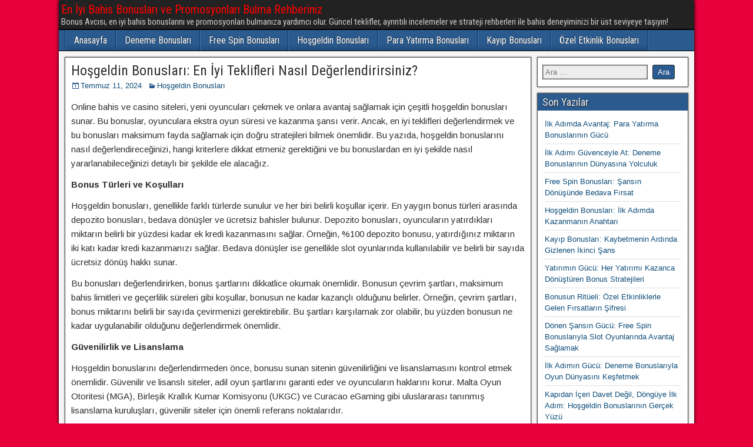

--- FILE ---
content_type: text/html
request_url: https://nergou.com/hosgeldin-bonuslari-en-iyi-teklifleri-nasil-degerlendirirsiniz/
body_size: 10074
content:
<!DOCTYPE html>
<html dir="ltr" lang="tr" prefix="og: https://ogp.me/ns#">
<head>
<meta charset="UTF-8" />
<meta name="viewport" content="initial-scale=1.0" />
<title>Hoşgeldin Bonusları: En İyi Teklifleri Nasıl Değerlendirirsiniz? - En İyi Bahis Bonusları ve Promosyonları Bulma Rehberiniz</title>
<style>img:is([sizes="auto" i], [sizes^="auto," i]) { contain-intrinsic-size: 3000px 1500px }</style>
<meta name="description" content="Online bahis ve casino siteleri, yeni oyuncuları çekmek ve onlara avantaj sağlamak için çeşitli hoşgeldin bonusları sunar. Bu bonuslar, oyunculara ekstra oyun süresi ve kazanma şansı verir. Ancak, en iyi teklifleri değerlendirmek ve bu bonusları maksimum fayda sağlamak için doğru stratejileri bilmek önemlidir. Bu yazıda, hoşgeldin bonuslarını nasıl değerlendireceğinizi, hangi kriterlere dikkat etmeniz gerektiğini ve" />
<meta name="robots" content="max-image-preview:large" />
<meta name="author" content="admin"/>
<link rel="canonical" href="https://nergou.com/hosgeldin-bonuslari-en-iyi-teklifleri-nasil-degerlendirirsiniz/" />
<meta property="og:locale" content="tr_TR" />
<meta property="og:site_name" content="En İyi Bahis Bonusları ve Promosyonları Bulma Rehberiniz - Bonus Avcısı, en iyi bahis bonuslarını ve promosyonları bulmanıza yardımcı olur. Güncel teklifler, ayrıntılı incelemeler ve strateji rehberleri ile bahis deneyiminizi bir üst seviyeye taşıyın!" />
<meta property="og:type" content="article" />
<meta property="og:title" content="Hoşgeldin Bonusları: En İyi Teklifleri Nasıl Değerlendirirsiniz? - En İyi Bahis Bonusları ve Promosyonları Bulma Rehberiniz" />
<meta property="og:description" content="Online bahis ve casino siteleri, yeni oyuncuları çekmek ve onlara avantaj sağlamak için çeşitli hoşgeldin bonusları sunar. Bu bonuslar, oyunculara ekstra oyun süresi ve kazanma şansı verir. Ancak, en iyi teklifleri değerlendirmek ve bu bonusları maksimum fayda sağlamak için doğru stratejileri bilmek önemlidir. Bu yazıda, hoşgeldin bonuslarını nasıl değerlendireceğinizi, hangi kriterlere dikkat etmeniz gerektiğini ve" />
<meta property="og:url" content="https://nergou.com/hosgeldin-bonuslari-en-iyi-teklifleri-nasil-degerlendirirsiniz/" />
<meta property="article:published_time" content="2024-07-11T15:18:11+00:00" />
<meta property="article:modified_time" content="2024-07-11T15:18:14+00:00" />
<meta name="twitter:card" content="summary_large_image" />
<meta name="twitter:title" content="Hoşgeldin Bonusları: En İyi Teklifleri Nasıl Değerlendirirsiniz? - En İyi Bahis Bonusları ve Promosyonları Bulma Rehberiniz" />
<meta name="twitter:description" content="Online bahis ve casino siteleri, yeni oyuncuları çekmek ve onlara avantaj sağlamak için çeşitli hoşgeldin bonusları sunar. Bu bonuslar, oyunculara ekstra oyun süresi ve kazanma şansı verir. Ancak, en iyi teklifleri değerlendirmek ve bu bonusları maksimum fayda sağlamak için doğru stratejileri bilmek önemlidir. Bu yazıda, hoşgeldin bonuslarını nasıl değerlendireceğinizi, hangi kriterlere dikkat etmeniz gerektiğini ve" />
<script type="application/ld+json" class="aioseo-schema">
{"@context":"https:\/\/schema.org","@graph":[{"@type":"BlogPosting","@id":"https:\/\/nergou.com\/hosgeldin-bonuslari-en-iyi-teklifleri-nasil-degerlendirirsiniz\/#blogposting","name":"Ho\u015fgeldin Bonuslar\u0131: En \u0130yi Teklifleri Nas\u0131l De\u011ferlendirirsiniz? - En \u0130yi Bahis Bonuslar\u0131 ve Promosyonlar\u0131 Bulma Rehberiniz","headline":"Ho\u015fgeldin Bonuslar\u0131: En \u0130yi Teklifleri Nas\u0131l De\u011ferlendirirsiniz?","author":{"@id":"https:\/\/nergou.com\/writer\/admin\/#author"},"publisher":{"@id":"https:\/\/nergou.com\/#organization"},"datePublished":"2024-07-11T15:18:11+00:00","dateModified":"2024-07-11T15:18:14+00:00","inLanguage":"tr-TR","mainEntityOfPage":{"@id":"https:\/\/nergou.com\/hosgeldin-bonuslari-en-iyi-teklifleri-nasil-degerlendirirsiniz\/#webpage"},"isPartOf":{"@id":"https:\/\/nergou.com\/hosgeldin-bonuslari-en-iyi-teklifleri-nasil-degerlendirirsiniz\/#webpage"},"articleSection":"Ho\u015fgeldin Bonuslar\u0131, bonus de\u011ferlendirme, Ho\u015fgeldin Bonuslar\u0131, online bonuslar"},{"@type":"BreadcrumbList","@id":"https:\/\/nergou.com\/hosgeldin-bonuslari-en-iyi-teklifleri-nasil-degerlendirirsiniz\/#breadcrumblist","itemListElement":[{"@type":"ListItem","@id":"https:\/\/nergou.com#listItem","position":1,"name":"Ana Sayfa","item":"https:\/\/nergou.com","nextItem":{"@type":"ListItem","@id":"https:\/\/nergou.com\/category\/hosgeldin-bonuslari\/#listItem","name":"Ho\u015fgeldin Bonuslar\u0131"}},{"@type":"ListItem","@id":"https:\/\/nergou.com\/category\/hosgeldin-bonuslari\/#listItem","position":2,"name":"Ho\u015fgeldin Bonuslar\u0131","item":"https:\/\/nergou.com\/category\/hosgeldin-bonuslari\/","nextItem":{"@type":"ListItem","@id":"https:\/\/nergou.com\/hosgeldin-bonuslari-en-iyi-teklifleri-nasil-degerlendirirsiniz\/#listItem","name":"Ho\u015fgeldin Bonuslar\u0131: En \u0130yi Teklifleri Nas\u0131l De\u011ferlendirirsiniz?"},"previousItem":{"@type":"ListItem","@id":"https:\/\/nergou.com#listItem","name":"Ana Sayfa"}},{"@type":"ListItem","@id":"https:\/\/nergou.com\/hosgeldin-bonuslari-en-iyi-teklifleri-nasil-degerlendirirsiniz\/#listItem","position":3,"name":"Ho\u015fgeldin Bonuslar\u0131: En \u0130yi Teklifleri Nas\u0131l De\u011ferlendirirsiniz?","previousItem":{"@type":"ListItem","@id":"https:\/\/nergou.com\/category\/hosgeldin-bonuslari\/#listItem","name":"Ho\u015fgeldin Bonuslar\u0131"}}]},{"@type":"Organization","@id":"https:\/\/nergou.com\/#organization","name":"En \u0130yi Bahis Bonuslar\u0131 ve Promosyonlar\u0131 Bulma Rehberiniz","description":"Bonus Avc\u0131s\u0131, en iyi bahis bonuslar\u0131n\u0131 ve promosyonlar\u0131 bulman\u0131za yard\u0131mc\u0131 olur. G\u00fcncel teklifler, ayr\u0131nt\u0131l\u0131 incelemeler ve strateji rehberleri ile bahis deneyiminizi bir \u00fcst seviyeye ta\u015f\u0131y\u0131n!","url":"https:\/\/nergou.com\/"},{"@type":"Person","@id":"https:\/\/nergou.com\/writer\/admin\/#author","url":"https:\/\/nergou.com\/writer\/admin\/","name":"admin","image":{"@type":"ImageObject","@id":"https:\/\/nergou.com\/hosgeldin-bonuslari-en-iyi-teklifleri-nasil-degerlendirirsiniz\/#authorImage","url":"https:\/\/secure.gravatar.com\/avatar\/44a14311586171c23250fa6b9784ef47236375838f9127a630b8d7439805d796?s=96&d=mm&r=g","width":96,"height":96,"caption":"admin"}},{"@type":"WebPage","@id":"https:\/\/nergou.com\/hosgeldin-bonuslari-en-iyi-teklifleri-nasil-degerlendirirsiniz\/#webpage","url":"https:\/\/nergou.com\/hosgeldin-bonuslari-en-iyi-teklifleri-nasil-degerlendirirsiniz\/","name":"Ho\u015fgeldin Bonuslar\u0131: En \u0130yi Teklifleri Nas\u0131l De\u011ferlendirirsiniz? - En \u0130yi Bahis Bonuslar\u0131 ve Promosyonlar\u0131 Bulma Rehberiniz","description":"Online bahis ve casino siteleri, yeni oyuncular\u0131 \u00e7ekmek ve onlara avantaj sa\u011flamak i\u00e7in \u00e7e\u015fitli ho\u015fgeldin bonuslar\u0131 sunar. Bu bonuslar, oyunculara ekstra oyun s\u00fcresi ve kazanma \u015fans\u0131 verir. Ancak, en iyi teklifleri de\u011ferlendirmek ve bu bonuslar\u0131 maksimum fayda sa\u011flamak i\u00e7in do\u011fru stratejileri bilmek \u00f6nemlidir. Bu yaz\u0131da, ho\u015fgeldin bonuslar\u0131n\u0131 nas\u0131l de\u011ferlendirece\u011finizi, hangi kriterlere dikkat etmeniz gerekti\u011fini ve","inLanguage":"tr-TR","isPartOf":{"@id":"https:\/\/nergou.com\/#website"},"breadcrumb":{"@id":"https:\/\/nergou.com\/hosgeldin-bonuslari-en-iyi-teklifleri-nasil-degerlendirirsiniz\/#breadcrumblist"},"author":{"@id":"https:\/\/nergou.com\/writer\/admin\/#author"},"creator":{"@id":"https:\/\/nergou.com\/writer\/admin\/#author"},"datePublished":"2024-07-11T15:18:11+00:00","dateModified":"2024-07-11T15:18:14+00:00"},{"@type":"WebSite","@id":"https:\/\/nergou.com\/#website","url":"https:\/\/nergou.com\/","name":"En \u0130yi Bahis Bonuslar\u0131 ve Promosyonlar\u0131 Bulma Rehberiniz","description":"Bonus Avc\u0131s\u0131, en iyi bahis bonuslar\u0131n\u0131 ve promosyonlar\u0131 bulman\u0131za yard\u0131mc\u0131 olur. G\u00fcncel teklifler, ayr\u0131nt\u0131l\u0131 incelemeler ve strateji rehberleri ile bahis deneyiminizi bir \u00fcst seviyeye ta\u015f\u0131y\u0131n!","inLanguage":"tr-TR","publisher":{"@id":"https:\/\/nergou.com\/#organization"}}]}
</script>
<link rel="profile" href="https://gmpg.org/xfn/11" />
<link rel="pingback" href="https://nergou.com/xmlrpc.php" />
<link rel='dns-prefetch' href='//fonts.googleapis.com' />
<link rel="alternate" type="application/rss+xml" title="En İyi Bahis Bonusları ve Promosyonları Bulma Rehberiniz &raquo; akışı" href="https://nergou.com/feed/" />
<style id='classic-theme-styles-inline-css' type='text/css'>
/*! This file is auto-generated */
.wp-block-button__link{color:#fff;background-color:#32373c;border-radius:9999px;box-shadow:none;text-decoration:none;padding:calc(.667em + 2px) calc(1.333em + 2px);font-size:1.125em}.wp-block-file__button{background:#32373c;color:#fff;text-decoration:none}
</style>
<style id='global-styles-inline-css' type='text/css'>
:root{--wp--preset--aspect-ratio--square: 1;--wp--preset--aspect-ratio--4-3: 4/3;--wp--preset--aspect-ratio--3-4: 3/4;--wp--preset--aspect-ratio--3-2: 3/2;--wp--preset--aspect-ratio--2-3: 2/3;--wp--preset--aspect-ratio--16-9: 16/9;--wp--preset--aspect-ratio--9-16: 9/16;--wp--preset--color--black: #000000;--wp--preset--color--cyan-bluish-gray: #abb8c3;--wp--preset--color--white: #ffffff;--wp--preset--color--pale-pink: #f78da7;--wp--preset--color--vivid-red: #cf2e2e;--wp--preset--color--luminous-vivid-orange: #ff6900;--wp--preset--color--luminous-vivid-amber: #fcb900;--wp--preset--color--light-green-cyan: #7bdcb5;--wp--preset--color--vivid-green-cyan: #00d084;--wp--preset--color--pale-cyan-blue: #8ed1fc;--wp--preset--color--vivid-cyan-blue: #0693e3;--wp--preset--color--vivid-purple: #9b51e0;--wp--preset--gradient--vivid-cyan-blue-to-vivid-purple: linear-gradient(135deg,rgba(6,147,227,1) 0%,rgb(155,81,224) 100%);--wp--preset--gradient--light-green-cyan-to-vivid-green-cyan: linear-gradient(135deg,rgb(122,220,180) 0%,rgb(0,208,130) 100%);--wp--preset--gradient--luminous-vivid-amber-to-luminous-vivid-orange: linear-gradient(135deg,rgba(252,185,0,1) 0%,rgba(255,105,0,1) 100%);--wp--preset--gradient--luminous-vivid-orange-to-vivid-red: linear-gradient(135deg,rgba(255,105,0,1) 0%,rgb(207,46,46) 100%);--wp--preset--gradient--very-light-gray-to-cyan-bluish-gray: linear-gradient(135deg,rgb(238,238,238) 0%,rgb(169,184,195) 100%);--wp--preset--gradient--cool-to-warm-spectrum: linear-gradient(135deg,rgb(74,234,220) 0%,rgb(151,120,209) 20%,rgb(207,42,186) 40%,rgb(238,44,130) 60%,rgb(251,105,98) 80%,rgb(254,248,76) 100%);--wp--preset--gradient--blush-light-purple: linear-gradient(135deg,rgb(255,206,236) 0%,rgb(152,150,240) 100%);--wp--preset--gradient--blush-bordeaux: linear-gradient(135deg,rgb(254,205,165) 0%,rgb(254,45,45) 50%,rgb(107,0,62) 100%);--wp--preset--gradient--luminous-dusk: linear-gradient(135deg,rgb(255,203,112) 0%,rgb(199,81,192) 50%,rgb(65,88,208) 100%);--wp--preset--gradient--pale-ocean: linear-gradient(135deg,rgb(255,245,203) 0%,rgb(182,227,212) 50%,rgb(51,167,181) 100%);--wp--preset--gradient--electric-grass: linear-gradient(135deg,rgb(202,248,128) 0%,rgb(113,206,126) 100%);--wp--preset--gradient--midnight: linear-gradient(135deg,rgb(2,3,129) 0%,rgb(40,116,252) 100%);--wp--preset--font-size--small: 13px;--wp--preset--font-size--medium: 20px;--wp--preset--font-size--large: 36px;--wp--preset--font-size--x-large: 42px;--wp--preset--spacing--20: 0.44rem;--wp--preset--spacing--30: 0.67rem;--wp--preset--spacing--40: 1rem;--wp--preset--spacing--50: 1.5rem;--wp--preset--spacing--60: 2.25rem;--wp--preset--spacing--70: 3.38rem;--wp--preset--spacing--80: 5.06rem;--wp--preset--shadow--natural: 6px 6px 9px rgba(0, 0, 0, 0.2);--wp--preset--shadow--deep: 12px 12px 50px rgba(0, 0, 0, 0.4);--wp--preset--shadow--sharp: 6px 6px 0px rgba(0, 0, 0, 0.2);--wp--preset--shadow--outlined: 6px 6px 0px -3px rgba(255, 255, 255, 1), 6px 6px rgba(0, 0, 0, 1);--wp--preset--shadow--crisp: 6px 6px 0px rgba(0, 0, 0, 1);}:where(.is-layout-flex){gap: 0.5em;}:where(.is-layout-grid){gap: 0.5em;}body .is-layout-flex{display: flex;}.is-layout-flex{flex-wrap: wrap;align-items: center;}.is-layout-flex > :is(*, div){margin: 0;}body .is-layout-grid{display: grid;}.is-layout-grid > :is(*, div){margin: 0;}:where(.wp-block-columns.is-layout-flex){gap: 2em;}:where(.wp-block-columns.is-layout-grid){gap: 2em;}:where(.wp-block-post-template.is-layout-flex){gap: 1.25em;}:where(.wp-block-post-template.is-layout-grid){gap: 1.25em;}.has-black-color{color: var(--wp--preset--color--black) !important;}.has-cyan-bluish-gray-color{color: var(--wp--preset--color--cyan-bluish-gray) !important;}.has-white-color{color: var(--wp--preset--color--white) !important;}.has-pale-pink-color{color: var(--wp--preset--color--pale-pink) !important;}.has-vivid-red-color{color: var(--wp--preset--color--vivid-red) !important;}.has-luminous-vivid-orange-color{color: var(--wp--preset--color--luminous-vivid-orange) !important;}.has-luminous-vivid-amber-color{color: var(--wp--preset--color--luminous-vivid-amber) !important;}.has-light-green-cyan-color{color: var(--wp--preset--color--light-green-cyan) !important;}.has-vivid-green-cyan-color{color: var(--wp--preset--color--vivid-green-cyan) !important;}.has-pale-cyan-blue-color{color: var(--wp--preset--color--pale-cyan-blue) !important;}.has-vivid-cyan-blue-color{color: var(--wp--preset--color--vivid-cyan-blue) !important;}.has-vivid-purple-color{color: var(--wp--preset--color--vivid-purple) !important;}.has-black-background-color{background-color: var(--wp--preset--color--black) !important;}.has-cyan-bluish-gray-background-color{background-color: var(--wp--preset--color--cyan-bluish-gray) !important;}.has-white-background-color{background-color: var(--wp--preset--color--white) !important;}.has-pale-pink-background-color{background-color: var(--wp--preset--color--pale-pink) !important;}.has-vivid-red-background-color{background-color: var(--wp--preset--color--vivid-red) !important;}.has-luminous-vivid-orange-background-color{background-color: var(--wp--preset--color--luminous-vivid-orange) !important;}.has-luminous-vivid-amber-background-color{background-color: var(--wp--preset--color--luminous-vivid-amber) !important;}.has-light-green-cyan-background-color{background-color: var(--wp--preset--color--light-green-cyan) !important;}.has-vivid-green-cyan-background-color{background-color: var(--wp--preset--color--vivid-green-cyan) !important;}.has-pale-cyan-blue-background-color{background-color: var(--wp--preset--color--pale-cyan-blue) !important;}.has-vivid-cyan-blue-background-color{background-color: var(--wp--preset--color--vivid-cyan-blue) !important;}.has-vivid-purple-background-color{background-color: var(--wp--preset--color--vivid-purple) !important;}.has-black-border-color{border-color: var(--wp--preset--color--black) !important;}.has-cyan-bluish-gray-border-color{border-color: var(--wp--preset--color--cyan-bluish-gray) !important;}.has-white-border-color{border-color: var(--wp--preset--color--white) !important;}.has-pale-pink-border-color{border-color: var(--wp--preset--color--pale-pink) !important;}.has-vivid-red-border-color{border-color: var(--wp--preset--color--vivid-red) !important;}.has-luminous-vivid-orange-border-color{border-color: var(--wp--preset--color--luminous-vivid-orange) !important;}.has-luminous-vivid-amber-border-color{border-color: var(--wp--preset--color--luminous-vivid-amber) !important;}.has-light-green-cyan-border-color{border-color: var(--wp--preset--color--light-green-cyan) !important;}.has-vivid-green-cyan-border-color{border-color: var(--wp--preset--color--vivid-green-cyan) !important;}.has-pale-cyan-blue-border-color{border-color: var(--wp--preset--color--pale-cyan-blue) !important;}.has-vivid-cyan-blue-border-color{border-color: var(--wp--preset--color--vivid-cyan-blue) !important;}.has-vivid-purple-border-color{border-color: var(--wp--preset--color--vivid-purple) !important;}.has-vivid-cyan-blue-to-vivid-purple-gradient-background{background: var(--wp--preset--gradient--vivid-cyan-blue-to-vivid-purple) !important;}.has-light-green-cyan-to-vivid-green-cyan-gradient-background{background: var(--wp--preset--gradient--light-green-cyan-to-vivid-green-cyan) !important;}.has-luminous-vivid-amber-to-luminous-vivid-orange-gradient-background{background: var(--wp--preset--gradient--luminous-vivid-amber-to-luminous-vivid-orange) !important;}.has-luminous-vivid-orange-to-vivid-red-gradient-background{background: var(--wp--preset--gradient--luminous-vivid-orange-to-vivid-red) !important;}.has-very-light-gray-to-cyan-bluish-gray-gradient-background{background: var(--wp--preset--gradient--very-light-gray-to-cyan-bluish-gray) !important;}.has-cool-to-warm-spectrum-gradient-background{background: var(--wp--preset--gradient--cool-to-warm-spectrum) !important;}.has-blush-light-purple-gradient-background{background: var(--wp--preset--gradient--blush-light-purple) !important;}.has-blush-bordeaux-gradient-background{background: var(--wp--preset--gradient--blush-bordeaux) !important;}.has-luminous-dusk-gradient-background{background: var(--wp--preset--gradient--luminous-dusk) !important;}.has-pale-ocean-gradient-background{background: var(--wp--preset--gradient--pale-ocean) !important;}.has-electric-grass-gradient-background{background: var(--wp--preset--gradient--electric-grass) !important;}.has-midnight-gradient-background{background: var(--wp--preset--gradient--midnight) !important;}.has-small-font-size{font-size: var(--wp--preset--font-size--small) !important;}.has-medium-font-size{font-size: var(--wp--preset--font-size--medium) !important;}.has-large-font-size{font-size: var(--wp--preset--font-size--large) !important;}.has-x-large-font-size{font-size: var(--wp--preset--font-size--x-large) !important;}
:where(.wp-block-post-template.is-layout-flex){gap: 1.25em;}:where(.wp-block-post-template.is-layout-grid){gap: 1.25em;}
:where(.wp-block-columns.is-layout-flex){gap: 2em;}:where(.wp-block-columns.is-layout-grid){gap: 2em;}
:root :where(.wp-block-pullquote){font-size: 1.5em;line-height: 1.6;}
</style>



<link rel="stylesheet" type="text/css" href="//nergou.com/core/cache/wpfc-minified/786n9xqz/hqpxv.css" media="all"/>
<script src='//nergou.com/core/cache/wpfc-minified/2b4p8bk5/4dswb.js' type="text/javascript"></script>

<link rel='shortlink' href='https://nergou.com/?p=1292' />
<link rel="alternate" title="oEmbed (JSON)" type="application/json+oembed" href="https://nergou.com/wp-json/oembed/1.0/embed?url=https%3A%2F%2Fnergou.com%2Fhosgeldin-bonuslari-en-iyi-teklifleri-nasil-degerlendirirsiniz%2F" />
<link rel="alternate" title="oEmbed (XML)" type="text/xml+oembed" href="https://nergou.com/wp-json/oembed/1.0/embed?url=https%3A%2F%2Fnergou.com%2Fhosgeldin-bonuslari-en-iyi-teklifleri-nasil-degerlendirirsiniz%2F&#038;format=xml" />
<link rel='amphtml' href='https://nergou.com/hosgeldin-bonuslari-en-iyi-teklifleri-nasil-degerlendirirsiniz/amp/' />
<meta property="Frontier Theme" content="1.3.3" />
<style type="text/css" media="screen">
#container 	{width: 1080px;}
#header 	{min-height: 0px;}
#content 	{width: 75%;}
#sidebar-left 	{width: 25%;}
#sidebar-right 	{width: 25%;}
</style>
<style type="text/css" media="screen">
.page-template-page-cs-php #content, .page-template-page-sc-php #content {width: 75%;}
.page-template-page-cs-php #sidebar-left, .page-template-page-sc-php #sidebar-left,
.page-template-page-cs-php #sidebar-right, .page-template-page-sc-php #sidebar-right {width: 25%;}
.page-template-page-scs-php #content {width: 50%;}
.page-template-page-scs-php #sidebar-left {width: 25%;}
.page-template-page-scs-php #sidebar-right {width: 25%;}
</style>
<style type="text/css" id="custom-background-css">
body.custom-background { background-color: #e8003d; }
</style>
<link rel="icon" href="https://nergou.com/storage/2023/11/cropped-primary-x-32x32.png" sizes="32x32" />
<link rel="icon" href="https://nergou.com/storage/2023/11/cropped-primary-x-192x192.png" sizes="192x192" />
<link rel="apple-touch-icon" href="https://nergou.com/storage/2023/11/cropped-primary-x-180x180.png" />
<meta name="msapplication-TileImage" content="https://nergou.com/storage/2023/11/cropped-primary-x-270x270.png" />
<style type="text/css" id="wp-custom-css">
#site-title {
font-size: 20px;
color: red;
}		</style>
</head>
<body class="wp-singular post-template-default single single-post postid-1292 single-format-standard custom-background wp-theme-frontier">
<div id="container" class="cf" itemscope itemtype="http://schema.org/WebPage">
<div id="top-bar" class="cf">
<div id="top-bar-info">
<h2 id="site-title">En İyi Bahis Bonusları ve Promosyonları Bulma Rehberiniz</h2>				
<span id="site-description">Bonus Avcısı, en iyi bahis bonuslarını ve promosyonları bulmanıza yardımcı olur. Güncel teklifler, ayrıntılı incelemeler ve strateji rehberleri ile bahis deneyiminizi bir üst seviyeye taşıyın!</span>
</div>
</div>
<div id="header" class="cf" itemscope itemtype="http://schema.org/WPHeader" role="banner">
</div>
<nav id="nav-main" class="cf drop" itemscope itemtype="http://schema.org/SiteNavigationElement" role="navigation" aria-label="Main Menu">
<button class="drop-toggle"><span class="genericon genericon-menu"></span></button>
<ul id="menu-main" class="nav-main"><li id="menu-item-99" class="menu-item menu-item-type-custom menu-item-object-custom menu-item-home menu-item-99"><a href="https://nergou.com">Anasayfa</a></li>
<li id="menu-item-93" class="menu-item menu-item-type-taxonomy menu-item-object-category menu-item-93"><a href="https://nergou.com/category/deneme-bonuslari/">Deneme Bonusları</a></li>
<li id="menu-item-94" class="menu-item menu-item-type-taxonomy menu-item-object-category menu-item-94"><a href="https://nergou.com/category/free-spin-bonuslari/">Free Spin Bonusları</a></li>
<li id="menu-item-95" class="menu-item menu-item-type-taxonomy menu-item-object-category current-post-ancestor current-menu-parent current-post-parent menu-item-95"><a href="https://nergou.com/category/hosgeldin-bonuslari/">Hoşgeldin Bonusları</a></li>
<li id="menu-item-98" class="menu-item menu-item-type-taxonomy menu-item-object-category menu-item-98"><a href="https://nergou.com/category/para-yatirma-bonuslari/">Para Yatırma Bonusları</a></li>
<li id="menu-item-96" class="menu-item menu-item-type-taxonomy menu-item-object-category menu-item-96"><a href="https://nergou.com/category/kayip-bonuslari/">Kayıp Bonusları</a></li>
<li id="menu-item-97" class="menu-item menu-item-type-taxonomy menu-item-object-category menu-item-97"><a href="https://nergou.com/category/ozel-etkinlik-bonuslari/">Özel Etkinlik Bonusları</a></li>
</ul>
</nav>
<div id="main" class="col-cs cf">
<div id="content" class="cf" itemscope itemtype="http://schema.org/Blog" role="main">
<article id="post-1292" class="single-view post-1292 post type-post status-publish format-standard hentry category-hosgeldin-bonuslari tag-bonus-degerlendirme tag-hosgeldin-bonuslari tag-online-bonuslar" itemprop="blogPost" itemscope itemtype="http://schema.org/BlogPosting">
<header class="entry-header cf">
<h1 class="entry-title" itemprop="headline" ><a href="https://nergou.com/hosgeldin-bonuslari-en-iyi-teklifleri-nasil-degerlendirirsiniz/">Hoşgeldin Bonusları: En İyi Teklifleri Nasıl Değerlendirirsiniz?</a></h1>
</header>
<div class="entry-byline cf">
<div class="entry-date" itemprop="datePublished" >
<i class="genericon genericon-day"></i><a class="updated" href="https://nergou.com/hosgeldin-bonuslari-en-iyi-teklifleri-nasil-degerlendirirsiniz/">Temmuz 11, 2024</a>
</div>
<div class="entry-categories">
<i class="genericon genericon-category"></i><a href="https://nergou.com/category/hosgeldin-bonuslari/" rel="category tag">Hoşgeldin Bonusları</a>		</div>
</div>
<div class="entry-content cf" itemprop="text" >
<p>Online bahis ve casino siteleri, yeni oyuncuları çekmek ve onlara avantaj sağlamak için çeşitli hoşgeldin bonusları sunar. Bu bonuslar, oyunculara ekstra oyun süresi ve kazanma şansı verir. Ancak, en iyi teklifleri değerlendirmek ve bu bonusları maksimum fayda sağlamak için doğru stratejileri bilmek önemlidir. Bu yazıda, hoşgeldin bonuslarını nasıl değerlendireceğinizi, hangi kriterlere dikkat etmeniz gerektiğini ve bu bonuslardan en iyi şekilde nasıl yararlanabileceğinizi detaylı bir şekilde ele alacağız.</p>
<p><strong>Bonus Türleri ve Koşulları</strong></p>
<p>Hoşgeldin bonusları, genellikle farklı türlerde sunulur ve her biri belirli koşullar içerir. En yaygın bonus türleri arasında depozito bonusları, bedava dönüşler ve ücretsiz bahisler bulunur. Depozito bonusları, oyuncuların yatırdıkları miktarın belirli bir yüzdesi kadar ek kredi kazanmasını sağlar. Örneğin, %100 depozito bonusu, yatırdığınız miktarın iki katı kadar kredi kazanmanızı sağlar. Bedava dönüşler ise genellikle slot oyunlarında kullanılabilir ve belirli bir sayıda ücretsiz dönüş hakkı sunar.</p>
<p>Bu bonusları değerlendirirken, bonus şartlarını dikkatlice okumak önemlidir. Bonusun çevrim şartları, maksimum bahis limitleri ve geçerlilik süreleri gibi koşullar, bonusun ne kadar kazançlı olduğunu belirler. Örneğin, çevrim şartları, bonus miktarını belirli bir sayıda çevirmenizi gerektirebilir. Bu şartları karşılamak zor olabilir, bu yüzden bonusun ne kadar uygulanabilir olduğunu değerlendirmek önemlidir.</p>
<p><strong>Güvenilirlik ve Lisanslama</strong></p>
<p>Hoşgeldin bonuslarını değerlendirmeden önce, bonusu sunan sitenin güvenilirliğini ve lisanslamasını kontrol etmek önemlidir. Güvenilir ve lisanslı siteler, adil oyun şartlarını garanti eder ve oyuncuların haklarını korur. Malta Oyun Otoritesi (MGA), Birleşik Krallık Kumar Komisyonu (UKGC) ve Curacao eGaming gibi uluslararası tanınmış lisanslama kuruluşları, güvenilir siteler için önemli referans noktalarıdır.</p>
<p>Lisanslı bir site seçmek, hem bonusların adil şartlarla sunulmasını hem de kazançlarınızın güvenli bir şekilde çekilmesini sağlar. Ayrıca, kullanıcı yorumları ve bağımsız inceleme siteleri de güvenilir siteleri belirlemede önemli bir kaynak olabilir. Bu şekilde, güvenilir bir platformda oynayarak hoşgeldin bonuslarından maksimum fayda sağlayabilirsiniz.</p>
<p><strong>Bonus Avantajlarını Maksimuma Çıkarmak</strong></p>
<p>Hoşgeldin bonuslarını en iyi şekilde değerlendirmek için bazı stratejiler ve ipuçları vardır. Öncelikle, bonusun çevrim şartlarını ve koşullarını iyi anlamak önemlidir. Çevrim şartlarını karşılayabilmek için düşük riskli bahisler yapmak veya düşük volatiliteli slot oyunlarını tercih etmek, bonusunuzu daha etkin kullanmanıza yardımcı olabilir. Ayrıca, bonusun geçerlilik süresine dikkat etmek ve bu süre içinde bonusu kullanmak, kazanma şansınızı artırır.</p>
<p>Bir diğer önemli strateji, bonusunuzu farklı oyun türlerinde kullanmaktır. Farklı oyun türleri, farklı çevrim katkı oranlarına sahip olabilir. Örneğin, slot oyunları genellikle çevrim şartlarına %100 katkı sağlarken, masa oyunları daha düşük bir katkı oranına sahip olabilir. Bu nedenle, bonusunuzu en yüksek katkı oranına sahip oyunlarda kullanmak, çevrim şartlarını daha hızlı karşılamanıza yardımcı olur.</p>
<p><strong>Müşteri Hizmetleri ve Destek</strong></p>
<p>İyi bir hoşgeldin bonusu sunan sitenin, etkili ve erişilebilir müşteri hizmetleri sunması da önemlidir. Canlı destek, e-posta ve telefon gibi çeşitli iletişim kanalları, oyuncuların bonuslarla ilgili sorularını ve sorunlarını hızlı ve etkili bir şekilde çözmelerini sağlar. Müşteri hizmetlerinin 7/24 ulaşılabilir olması, bonuslarla ilgili herhangi bir sorun yaşadığınızda anında yardım almanızı sağlar.</p>
<p>Müşteri hizmetlerinin kalitesini değerlendirmek için, oyuncu yorumlarını ve incelemeleri okumak faydalıdır. Hızlı ve etkili müşteri desteği, oyuncuların siteye olan güvenini artırır ve genel oyun deneyimini olumlu yönde etkiler. Ayrıca, sıkça sorulan sorular (SSS) bölümü ve detaylı yardım kılavuzları, oyuncuların bonuslarla ilgili sorularını kendi başlarına çözmelerine yardımcı olabilir.</p>
<p><strong>Ödeme Yöntemleri ve Bonus Kullanımı</strong></p>
<p>Hoşgeldin bonuslarını kullanırken, ödeme yöntemleri de önemli bir rol oynar. Güvenilir siteler, çeşitli ve güvenli ödeme yöntemleri sunar. Kredi kartları, banka transferleri, e-cüzdanlar ve kripto paralar gibi çeşitli seçenekler, oyuncuların rahatça para yatırma ve çekme işlemlerini gerçekleştirmelerini sağlar. Bazı bonuslar, belirli ödeme yöntemleriyle yapılan yatırımlar için geçerli olabilir, bu nedenle ödeme yöntemlerinizi dikkatli seçmek önemlidir.</p>
<p>Para çekme süreleri de oyuncular için önemli bir faktördür. Hızlı ve sorunsuz para çekme işlemleri, oyuncuların kazançlarını hemen kullanmalarına olanak tanır. En iyi siteler, para çekme işlemlerini hızlı ve güvenli bir şekilde gerçekleştirir, böylece oyuncuların memnuniyetini sağlar. Ayrıca, düşük işlem ücretleri ve yüksek çekim limitleri, oyuncuların kazançlarını maksimize etmelerine yardımcı olur.</p>
<p><strong>Topluluk ve Sosyal Etkileşim</strong></p>
<p>Hoşgeldin bonuslarını değerlendirirken, sitenin topluluk özelliklerini ve sosyal etkileşim olanaklarını da göz önünde bulundurmak önemlidir. Sohbet odaları, arkadaş ekleme seçenekleri ve özel turnuvalar, oyuncuların siteye bağlanmasını ve oyun deneyimlerini paylaşmalarını sağlar. Topluluk özellikleri, yeni oyuncuların deneyimli oyuncularla tanışmasını ve onlardan öğrenmesini kolaylaştırır.</p>
<p>Sosyal etkileşimler, oyuncuların siteye olan bağlılığını artırır ve oyun deneyimini daha eğlenceli hale getirir. Bonuslar ve promosyonlar, sosyal etkinliklerle desteklenerek oyunculara daha fazla avantaj sağlar. Poker siteleri, topluluk etkinlikleri ve sosyal medya üzerinden de oyuncularla etkileşimde bulunarak, güçlü bir topluluk oluşturmaya çalışmalıdır.</p>
<p>Hoşgeldin bonusları, oyunculara ekstra avantajlar ve kazanma şansı sunan önemli fırsatlardır. Bu bonusları değerlendirirken, bonus türleri, koşulları, güvenilirlik, müşteri hizmetleri, ödeme yöntemleri ve topluluk özellikleri gibi birçok faktörü dikkate almak önemlidir. Bu rehber, en iyi hoşgeldin bonuslarını seçerken ve değerlendirirken dikkat etmeniz gereken noktaları kapsamlı bir şekilde ele alarak, size yol gösterecektir.</p>
<h3 class="wp-block-heading">Hoşgeldin Bonusları Kullanma Rehberi: Maksimum Kazanç İçin Stratejiler ve İpuçları</h3>
<p>Hoşgeldin bonusları, online bahis ve casino dünyasında yeni oyuncuları çekmek ve onlara avantaj sağlamak için sunulan cazip fırsatlardır. Bu bonuslar, oyunculara ekstra oyun süresi ve kazanç şansı verir. Ancak, bu fırsatları en iyi şekilde değerlendirmek için doğru stratejiler ve ipuçları bilmek önemlidir. Bu rehberde, hoşgeldin bonuslarını kullanarak maksimum kazanç elde etmenin yollarını, stratejilerini ve ipuçlarını detaylı bir şekilde ele alacağız.</p>
<p><strong>Bonus Türleri ve Çevrim Şartlarını Anlama</strong></p>
<p>Hoşgeldin bonuslarını kullanırken, bonus türlerini ve çevrim şartlarını iyi anlamak kritik öneme sahiptir. En yaygın hoşgeldin bonus türleri arasında depozito bonusları, bedava dönüşler ve ücretsiz bahisler bulunur. Depozito bonusları, yatırdığınız miktarın belirli bir yüzdesi kadar ek kredi sağlar. Örneğin, %100 depozito bonusu, yatırdığınız miktarın iki katı kadar kredi kazanmanızı sağlar. Bedava dönüşler ise genellikle slot oyunlarında kullanılabilir ve belirli sayıda ücretsiz dönüş hakkı sunar.</p>
<p>Çevrim şartları, bonusların ne kadar kazançlı olacağını belirleyen en önemli faktörlerden biridir. Çevrim şartları, bonus miktarını belirli bir sayıda çevirmenizi gerektirebilir. Örneğin, %100 depozito bonusu aldığınızda, bonus miktarını 30 kez çevirmeniz gerekebilir. Bu şartları karşılamak zor olabilir, bu yüzden bonusun ne kadar uygulanabilir olduğunu dikkatlice değerlendirmek önemlidir.</p>
<p><strong>Oyun Seçimi ve Strateji</strong></p>
<p>Hoşgeldin bonuslarını en iyi şekilde değerlendirmek için doğru oyunları seçmek ve stratejik oynamak gereklidir. Slot oyunları, genellikle çevrim şartlarına %100 katkı sağlar ve bu yüzden bonusları çevirmek için ideal oyunlardır. Ancak, düşük volatiliteli slot oyunları seçmek, daha az risk alarak çevrim şartlarını karşılamanızı sağlar. Düşük volatiliteli oyunlar, daha sık ama daha küçük kazançlar sunar, bu da bonusunuzu daha etkin kullanmanıza yardımcı olur.</p>
<p>Masa oyunları, çevrim şartlarına genellikle daha düşük bir oranda katkı sağlar. Ancak, stratejik bir şekilde oynayarak bu oyunlardan da kazanç elde edebilirsiniz. Örneğin, blackjack gibi düşük ev avantajına sahip oyunları tercih etmek, kazanma şansınızı artırır. Bu tür oyunlarda strateji kullanarak daha uzun süre oynayabilir ve çevrim şartlarını karşılayabilirsiniz.</p>
<p><strong>Bonus Kullanımında Dikkat Edilmesi Gerekenler</strong></p>
<p>Hoşgeldin bonuslarını kullanırken, bazı önemli noktaları göz önünde bulundurmak gerekir. İlk olarak, bonusun geçerlilik süresine dikkat edin. Bonusların belirli bir süre içinde kullanılması gerekebilir. Bu süre içinde bonusu kullanmazsanız, bonus ve kazançlarınız geçersiz hale gelebilir. Bu nedenle, bonusunuzu alır almaz aktif olarak kullanmaya başlamanız önemlidir.</p>
<p>İkinci olarak, maksimum bahis limitlerini kontrol edin. Birçok bonus, belirli bir miktarın üzerinde bahis yapılmasına izin vermez. Bu limitleri aşmak, bonusunuzu ve kazançlarınızı kaybetmenize neden olabilir. Bonus şartlarını dikkatlice okuyarak, bahislerinizi limitler dahilinde tutmak, bu tür sorunları önler.</p>
<p>Son olarak, bonusun yalnızca belirli oyunlarda geçerli olup olmadığını kontrol edin. Bazı bonuslar, yalnızca belirli slot oyunlarında veya masa oyunlarında kullanılabilir. Bonusunuzu hangi oyunlarda kullanabileceğinizi bilmek, bonusunuzu en iyi şekilde değerlendirmenizi sağlar.</p>
<p><strong>Müşteri Hizmetleri ve Destek</strong></p>
<p>Hoşgeldin bonuslarını kullanırken, karşılaşabileceğiniz herhangi bir sorun veya soruya hızlı çözüm bulabilmek için müşteri hizmetlerinin kalitesi çok önemlidir. İyi bir müşteri hizmetleri, bonuslarla ilgili her türlü sorununuzu çözmenizde size yardımcı olur. Canlı destek, e-posta ve telefon gibi çeşitli iletişim kanalları, oyuncuların bonuslarla ilgili sorularını ve sorunlarını hızlı ve etkili bir şekilde çözmelerini sağlar. Müşteri hizmetlerinin 7/24 ulaşılabilir olması, bonuslarla ilgili herhangi bir sorun yaşadığınızda anında yardım almanızı sağlar.</p>
<p>Müşteri hizmetlerinin kalitesini değerlendirmek için, oyuncu yorumlarını ve incelemeleri okumak faydalıdır. Hızlı ve etkili müşteri desteği, oyuncuların siteye olan güvenini artırır ve genel oyun deneyimini olumlu yönde etkiler. Ayrıca, sıkça sorulan sorular (SSS) bölümü ve detaylı yardım kılavuzları, oyuncuların bonuslarla ilgili sorularını kendi başlarına çözmelerine yardımcı olabilir.</p>
<p><strong>Güvenilir Sitelerde Bonus Kullanımı</strong></p>
<p>Hoşgeldin bonuslarından en iyi şekilde yararlanmak için, güvenilir ve lisanslı sitelerde oynamak önemlidir. Lisanslı siteler, oyuncuların haklarını korur ve adil oyun şartlarını garanti eder. Malta Oyun Otoritesi (MGA), Birleşik Krallık Kumar Komisyonu (UKGC) ve Curacao eGaming gibi uluslararası tanınmış lisanslama kuruluşları, güvenilir siteler için önemli referans noktalarıdır. Bu kuruluşların lisansına sahip siteler, oyunculara güvenli ve adil bir oyun ortamı sunar.</p>
<p>Güvenilir sitelerde oynamak, bonusların adil şartlarla sunulmasını ve kazançlarınızın güvenli bir şekilde çekilmesini sağlar. Ayrıca, kullanıcı yorumları ve bağımsız inceleme siteleri de güvenilir siteleri belirlemede önemli bir kaynak olabilir. Bu şekilde, güvenilir bir platformda oynayarak hoşgeldin bonuslarından maksimum fayda sağlayabilirsiniz.</p>
<p>Hoşgeldin bonusları, oyunculara ekstra avantajlar ve kazanma şansı sunan önemli fırsatlardır. Bu bonusları en iyi şekilde değerlendirmek için doğru stratejileri ve ipuçlarını bilmek, kazançlarınızı maksimize etmenizi sağlar. Bonus türlerini ve çevrim şartlarını anlamak, doğru oyunları seçmek ve stratejik oynamak, müşteri hizmetlerinin kalitesine dikkat etmek ve güvenilir sitelerde oynamak, hoşgeldin bonuslarından maksimum fayda sağlamanızı sağlar. Bu rehber, hoşgeldin bonuslarını kullanarak nasıl daha fazla kazanç elde edebileceğiniz konusunda size yol gösterecektir.</p>
</div>
<footer class="entry-footer cf">
<div class="entry-updated updated" itemprop="dateModified" >
Updated: Temmuz 11, 2024 &mdash; 3:18 pm		</div>
<div class="entry-tags">Etiketler: <a href="https://nergou.com/tag/bonus-degerlendirme/" rel="tag">bonus değerlendirme</a>, <a href="https://nergou.com/tag/hosgeldin-bonuslari/" rel="tag">Hoşgeldin Bonusları</a>, <a href="https://nergou.com/tag/online-bonuslar/" rel="tag">online bonuslar</a></div>
</footer>
</article>
<div class="post-nav cf">
<div class="link-prev"><a href="https://nergou.com/kayip-bonuslari-bahis-sitelerinde-riskleri-azaltmanin-yolu/" title="Kayıp Bonusları: Bahis Sitelerinde Riskleri Azaltmanın Yolu">&#8592; Previous Post</a></div><div class="link-next"><a href="https://nergou.com/free-spin-bonuslari-bedava-dondurmelerle-kazanma-sansi/" title="Free Spin Bonusları: Bedava Döndürmelerle Kazanma Şansı">Next Post &#8594;</a></div>	</div>
<div id="comment-area"></div>
</div>
<div id="sidebar-right" class="sidebar cf" itemscope itemtype="http://schema.org/WPSideBar" role="complementary" aria-label="Sidebar Right">
<aside id="widgets-wrap-sidebar-right">
<section id="search-2" class="widget-sidebar frontier-widget widget_search"><form role="search" method="get" class="search-form" action="https://nergou.com/">
<label>
<span class="screen-reader-text">Arama:</span>
<input type="search" class="search-field" placeholder="Ara &hellip;" value="" name="s" />
</label>
<input type="submit" class="search-submit" value="Ara" />
</form></section>
<section id="recent-posts-2" class="widget-sidebar frontier-widget widget_recent_entries">
<h2 class="widget-title">Son Yazılar</h2>
<ul>
<li>
<a href="https://nergou.com/ilk-adimda-avantaj-para-yatirma-bonuslarinin-gucu/">İlk Adımda Avantaj: Para Yatırma Bonuslarının Gücü</a>
</li>
<li>
<a href="https://nergou.com/ilk-adimi-guvenceyle-at-deneme-bonuslarinin-dunyasina-yolculuk/">İlk Adımı Güvenceyle At: Deneme Bonuslarının Dünyasına Yolculuk</a>
</li>
<li>
<a href="https://nergou.com/free-spin-bonuslari-sansin-donusunde-bedava-firsat/">Free Spin Bonusları: Şansın Dönüşünde Bedava Fırsat</a>
</li>
<li>
<a href="https://nergou.com/hosgeldin-bonuslari-ilk-adimda-kazanmanin-anahtari/">Hoşgeldin Bonusları: İlk Adımda Kazanmanın Anahtarı</a>
</li>
<li>
<a href="https://nergou.com/kayip-bonuslari-kaybetmenin-ardinda-gizlenen-ikinci-sans/">Kayıp Bonusları: Kaybetmenin Ardında Gizlenen İkinci Şans</a>
</li>
<li>
<a href="https://nergou.com/yatirimin-gucu-her-yatirimi-kazanca-donusturen-bonus-stratejileri/">Yatırımın Gücü: Her Yatırımı Kazanca Dönüştüren Bonus Stratejileri</a>
</li>
<li>
<a href="https://nergou.com/bonusun-ritueli-ozel-etkinliklerle-gelen-firsatlarin-sifresi/">Bonusun Ritüeli: Özel Etkinliklerle Gelen Fırsatların Şifresi</a>
</li>
<li>
<a href="https://nergou.com/donen-sansin-gucu-free-spin-bonuslariyla-slot-oyunlarinda-avantaj-saglamak/">Dönen Şansın Gücü: Free Spin Bonuslarıyla Slot Oyunlarında Avantaj Sağlamak</a>
</li>
<li>
<a href="https://nergou.com/ilk-adimin-gucu-deneme-bonuslariyla-oyun-dunyasini-kesfetmek/">İlk Adımın Gücü: Deneme Bonuslarıyla Oyun Dünyasını Keşfetmek</a>
</li>
<li>
<a href="https://nergou.com/kapidan-iceri-davet-degil-donguye-ilk-adim-hosgeldin-bonuslarinin-gercek-yuzu/">Kapıdan İçeri Davet Değil, Döngüye İlk Adım: Hoşgeldin Bonuslarının Gerçek Yüzü</a>
</li>
</ul>
</section><section id="custom_html-2" class="widget_text widget-sidebar frontier-widget widget_custom_html"><div class="textwidget custom-html-widget"><a href="https://budayapoker.us/">Poker Rehberi</a> - <a href="https://bahist10.com/">bahist10.com</a> - <a href="https://bahisyol.com/">bahisyol</a> - <a href="https://bahisine.com/">bahisine</a> - <a href="https://macbilgisi.com/">Maç Bilgisi</a> - <a href="https://webbeluga.com/">BelugaBahis</a> </div></section>		
</aside>
</div></div>
<div id="bottom-bar" class="cf" role="contentinfo">
<span id="bottom-bar-text">Deneme Bonusları &copy; 2023</span>
<span id="theme-link"><a href="https://nergou.com/">Bonuslar</a></span>
</div>
</div>
<script type="speculationrules">
{"prefetch":[{"source":"document","where":{"and":[{"href_matches":"\/*"},{"not":{"href_matches":["\/wp-*.php","\/wp-admin\/*","\/wp-content\/uploads\/*","\/wp-content\/*","\/wp-content\/plugins\/*","\/wp-content\/themes\/frontier\/*","\/*\\?(.+)"]}},{"not":{"selector_matches":"a[rel~=\"nofollow\"]"}},{"not":{"selector_matches":".no-prefetch, .no-prefetch a"}}]},"eagerness":"conservative"}]}
</script>
<script type="text/javascript">
jQuery(document).ready(function($) {
$( '#nav-main .drop-toggle' ).click(function(){
$( '#nav-main' ).toggleClass( 'dropped' );
});
});
</script>
<script type="text/javascript" src="https://nergou.com/core/cache/wpo-minify/1753129921/assets/wpo-minify-footer-39981b06.min.js" id="wpo_min-footer-0-js"></script>
<script defer src="https://static.cloudflareinsights.com/beacon.min.js/vcd15cbe7772f49c399c6a5babf22c1241717689176015" integrity="sha512-ZpsOmlRQV6y907TI0dKBHq9Md29nnaEIPlkf84rnaERnq6zvWvPUqr2ft8M1aS28oN72PdrCzSjY4U6VaAw1EQ==" data-cf-beacon='{"version":"2024.11.0","token":"05b8c56127654e489ddc71bd766b025f","r":1,"server_timing":{"name":{"cfCacheStatus":true,"cfEdge":true,"cfExtPri":true,"cfL4":true,"cfOrigin":true,"cfSpeedBrain":true},"location_startswith":null}}' crossorigin="anonymous"></script>
</body>
</html>

--- FILE ---
content_type: text/html
request_url: https://nergou.com/core/cache/wpo-minify/1753129921/assets/wpo-minify-footer-39981b06.min.js
body_size: 7676
content:
<!DOCTYPE html>
<html dir="ltr" lang="tr" prefix="og: https://ogp.me/ns#">
<head>
<meta charset="UTF-8" />
<meta name="viewport" content="initial-scale=1.0" />
<title>En İyi Bahis Bonusları ve Promosyonları Bulma Rehberiniz</title>
<style>img:is([sizes="auto" i], [sizes^="auto," i]) { contain-intrinsic-size: 3000px 1500px }</style>
<!-- All in One SEO 4.8.5 - aioseo.com -->
<meta name="description" content="Bonus Hunter, en iyi bahis bonuslarını ve promosyonları bulmanıza yardımcı olur. Güncel teklifler, ayrıntılı incelemeler ve strateji rehberleri ile bahis deneyiminizi bir üst seviyeye taşıyın" />
<meta name="robots" content="max-image-preview:large" />
<link rel="canonical" href="https://nergou.com/" />
<meta name="generator" content="All in One SEO (AIOSEO) 4.8.5" />
<meta property="og:locale" content="tr_TR" />
<meta property="og:site_name" content="En İyi Bahis Bonusları ve Promosyonları Bulma Rehberiniz - Bonus Avcısı, en iyi bahis bonuslarını ve promosyonları bulmanıza yardımcı olur. Güncel teklifler, ayrıntılı incelemeler ve strateji rehberleri ile bahis deneyiminizi bir üst seviyeye taşıyın!" />
<meta property="og:type" content="website" />
<meta property="og:title" content="En İyi Bahis Bonusları ve Promosyonları Bulma Rehberiniz" />
<meta property="og:description" content="Bonus Hunter, en iyi bahis bonuslarını ve promosyonları bulmanıza yardımcı olur. Güncel teklifler, ayrıntılı incelemeler ve strateji rehberleri ile bahis deneyiminizi bir üst seviyeye taşıyın" />
<meta property="og:url" content="https://nergou.com/" />
<meta name="twitter:card" content="summary_large_image" />
<meta name="twitter:title" content="En İyi Bahis Bonusları ve Promosyonları Bulma Rehberiniz" />
<meta name="twitter:description" content="Bonus Hunter, en iyi bahis bonuslarını ve promosyonları bulmanıza yardımcı olur. Güncel teklifler, ayrıntılı incelemeler ve strateji rehberleri ile bahis deneyiminizi bir üst seviyeye taşıyın" />
<script type="application/ld+json" class="aioseo-schema">
{"@context":"https:\/\/schema.org","@graph":[{"@type":"BreadcrumbList","@id":"https:\/\/nergou.com\/#breadcrumblist","itemListElement":[{"@type":"ListItem","@id":"https:\/\/nergou.com#listItem","position":1,"name":"Ana Sayfa"}]},{"@type":"Organization","@id":"https:\/\/nergou.com\/#organization","name":"En \u0130yi Bahis Bonuslar\u0131 ve Promosyonlar\u0131 Bulma Rehberiniz","description":"Bonus Avc\u0131s\u0131, en iyi bahis bonuslar\u0131n\u0131 ve promosyonlar\u0131 bulman\u0131za yard\u0131mc\u0131 olur. G\u00fcncel teklifler, ayr\u0131nt\u0131l\u0131 incelemeler ve strateji rehberleri ile bahis deneyiminizi bir \u00fcst seviyeye ta\u015f\u0131y\u0131n!","url":"https:\/\/nergou.com\/"},{"@type":"WebPage","@id":"https:\/\/nergou.com\/#webpage","url":"https:\/\/nergou.com\/","name":"En \u0130yi Bahis Bonuslar\u0131 ve Promosyonlar\u0131 Bulma Rehberiniz","description":"Bonus Hunter, en iyi bahis bonuslar\u0131n\u0131 ve promosyonlar\u0131 bulman\u0131za yard\u0131mc\u0131 olur. G\u00fcncel teklifler, ayr\u0131nt\u0131l\u0131 incelemeler ve strateji rehberleri ile bahis deneyiminizi bir \u00fcst seviyeye ta\u015f\u0131y\u0131n","inLanguage":"tr-TR","isPartOf":{"@id":"https:\/\/nergou.com\/#website"},"breadcrumb":{"@id":"https:\/\/nergou.com\/#breadcrumblist"},"datePublished":"2023-07-30T15:37:14+00:00","dateModified":"2023-09-04T16:13:46+00:00"},{"@type":"WebSite","@id":"https:\/\/nergou.com\/#website","url":"https:\/\/nergou.com\/","name":"En \u0130yi Bahis Bonuslar\u0131 ve Promosyonlar\u0131 Bulma Rehberiniz","description":"Bonus Avc\u0131s\u0131, en iyi bahis bonuslar\u0131n\u0131 ve promosyonlar\u0131 bulman\u0131za yard\u0131mc\u0131 olur. G\u00fcncel teklifler, ayr\u0131nt\u0131l\u0131 incelemeler ve strateji rehberleri ile bahis deneyiminizi bir \u00fcst seviyeye ta\u015f\u0131y\u0131n!","inLanguage":"tr-TR","publisher":{"@id":"https:\/\/nergou.com\/#organization"}}]}
</script>
<!-- All in One SEO -->
<!-- Meta Tag Manager -->
<meta name="keywords" content="Bahis Bonusları, Canlı Bahis Bonusları, İlk Üyelik Bonusu, Bedava Bonus, Bahis Sitesi Bonusları, Spor Bahisleri, Casino Bonusları, Promosyon Kodları, Bonus Hunter, Bahis İpuçları, Bahis Rehberi" />
<!-- / Meta Tag Manager -->
<link rel="profile" href="https://gmpg.org/xfn/11" />
<link rel="pingback" href="https://nergou.com/xmlrpc.php" />
<link rel='dns-prefetch' href='//fonts.googleapis.com' />
<link rel="alternate" type="application/rss+xml" title="En İyi Bahis Bonusları ve Promosyonları Bulma Rehberiniz &raquo; akışı" href="https://nergou.com/feed/" />
<!-- This site uses the Google Analytics by MonsterInsights plugin v9.7.0 - Using Analytics tracking - https://www.monsterinsights.com/ -->
<!-- Note: MonsterInsights is not currently configured on this site. The site owner needs to authenticate with Google Analytics in the MonsterInsights settings panel. -->
<!-- No tracking code set -->
<!-- / Google Analytics by MonsterInsights -->
<style id='classic-theme-styles-inline-css' type='text/css'>
/*! This file is auto-generated */
.wp-block-button__link{color:#fff;background-color:#32373c;border-radius:9999px;box-shadow:none;text-decoration:none;padding:calc(.667em + 2px) calc(1.333em + 2px);font-size:1.125em}.wp-block-file__button{background:#32373c;color:#fff;text-decoration:none}
</style>
<style id='global-styles-inline-css' type='text/css'>
:root{--wp--preset--aspect-ratio--square: 1;--wp--preset--aspect-ratio--4-3: 4/3;--wp--preset--aspect-ratio--3-4: 3/4;--wp--preset--aspect-ratio--3-2: 3/2;--wp--preset--aspect-ratio--2-3: 2/3;--wp--preset--aspect-ratio--16-9: 16/9;--wp--preset--aspect-ratio--9-16: 9/16;--wp--preset--color--black: #000000;--wp--preset--color--cyan-bluish-gray: #abb8c3;--wp--preset--color--white: #ffffff;--wp--preset--color--pale-pink: #f78da7;--wp--preset--color--vivid-red: #cf2e2e;--wp--preset--color--luminous-vivid-orange: #ff6900;--wp--preset--color--luminous-vivid-amber: #fcb900;--wp--preset--color--light-green-cyan: #7bdcb5;--wp--preset--color--vivid-green-cyan: #00d084;--wp--preset--color--pale-cyan-blue: #8ed1fc;--wp--preset--color--vivid-cyan-blue: #0693e3;--wp--preset--color--vivid-purple: #9b51e0;--wp--preset--gradient--vivid-cyan-blue-to-vivid-purple: linear-gradient(135deg,rgba(6,147,227,1) 0%,rgb(155,81,224) 100%);--wp--preset--gradient--light-green-cyan-to-vivid-green-cyan: linear-gradient(135deg,rgb(122,220,180) 0%,rgb(0,208,130) 100%);--wp--preset--gradient--luminous-vivid-amber-to-luminous-vivid-orange: linear-gradient(135deg,rgba(252,185,0,1) 0%,rgba(255,105,0,1) 100%);--wp--preset--gradient--luminous-vivid-orange-to-vivid-red: linear-gradient(135deg,rgba(255,105,0,1) 0%,rgb(207,46,46) 100%);--wp--preset--gradient--very-light-gray-to-cyan-bluish-gray: linear-gradient(135deg,rgb(238,238,238) 0%,rgb(169,184,195) 100%);--wp--preset--gradient--cool-to-warm-spectrum: linear-gradient(135deg,rgb(74,234,220) 0%,rgb(151,120,209) 20%,rgb(207,42,186) 40%,rgb(238,44,130) 60%,rgb(251,105,98) 80%,rgb(254,248,76) 100%);--wp--preset--gradient--blush-light-purple: linear-gradient(135deg,rgb(255,206,236) 0%,rgb(152,150,240) 100%);--wp--preset--gradient--blush-bordeaux: linear-gradient(135deg,rgb(254,205,165) 0%,rgb(254,45,45) 50%,rgb(107,0,62) 100%);--wp--preset--gradient--luminous-dusk: linear-gradient(135deg,rgb(255,203,112) 0%,rgb(199,81,192) 50%,rgb(65,88,208) 100%);--wp--preset--gradient--pale-ocean: linear-gradient(135deg,rgb(255,245,203) 0%,rgb(182,227,212) 50%,rgb(51,167,181) 100%);--wp--preset--gradient--electric-grass: linear-gradient(135deg,rgb(202,248,128) 0%,rgb(113,206,126) 100%);--wp--preset--gradient--midnight: linear-gradient(135deg,rgb(2,3,129) 0%,rgb(40,116,252) 100%);--wp--preset--font-size--small: 13px;--wp--preset--font-size--medium: 20px;--wp--preset--font-size--large: 36px;--wp--preset--font-size--x-large: 42px;--wp--preset--spacing--20: 0.44rem;--wp--preset--spacing--30: 0.67rem;--wp--preset--spacing--40: 1rem;--wp--preset--spacing--50: 1.5rem;--wp--preset--spacing--60: 2.25rem;--wp--preset--spacing--70: 3.38rem;--wp--preset--spacing--80: 5.06rem;--wp--preset--shadow--natural: 6px 6px 9px rgba(0, 0, 0, 0.2);--wp--preset--shadow--deep: 12px 12px 50px rgba(0, 0, 0, 0.4);--wp--preset--shadow--sharp: 6px 6px 0px rgba(0, 0, 0, 0.2);--wp--preset--shadow--outlined: 6px 6px 0px -3px rgba(255, 255, 255, 1), 6px 6px rgba(0, 0, 0, 1);--wp--preset--shadow--crisp: 6px 6px 0px rgba(0, 0, 0, 1);}:where(.is-layout-flex){gap: 0.5em;}:where(.is-layout-grid){gap: 0.5em;}body .is-layout-flex{display: flex;}.is-layout-flex{flex-wrap: wrap;align-items: center;}.is-layout-flex > :is(*, div){margin: 0;}body .is-layout-grid{display: grid;}.is-layout-grid > :is(*, div){margin: 0;}:where(.wp-block-columns.is-layout-flex){gap: 2em;}:where(.wp-block-columns.is-layout-grid){gap: 2em;}:where(.wp-block-post-template.is-layout-flex){gap: 1.25em;}:where(.wp-block-post-template.is-layout-grid){gap: 1.25em;}.has-black-color{color: var(--wp--preset--color--black) !important;}.has-cyan-bluish-gray-color{color: var(--wp--preset--color--cyan-bluish-gray) !important;}.has-white-color{color: var(--wp--preset--color--white) !important;}.has-pale-pink-color{color: var(--wp--preset--color--pale-pink) !important;}.has-vivid-red-color{color: var(--wp--preset--color--vivid-red) !important;}.has-luminous-vivid-orange-color{color: var(--wp--preset--color--luminous-vivid-orange) !important;}.has-luminous-vivid-amber-color{color: var(--wp--preset--color--luminous-vivid-amber) !important;}.has-light-green-cyan-color{color: var(--wp--preset--color--light-green-cyan) !important;}.has-vivid-green-cyan-color{color: var(--wp--preset--color--vivid-green-cyan) !important;}.has-pale-cyan-blue-color{color: var(--wp--preset--color--pale-cyan-blue) !important;}.has-vivid-cyan-blue-color{color: var(--wp--preset--color--vivid-cyan-blue) !important;}.has-vivid-purple-color{color: var(--wp--preset--color--vivid-purple) !important;}.has-black-background-color{background-color: var(--wp--preset--color--black) !important;}.has-cyan-bluish-gray-background-color{background-color: var(--wp--preset--color--cyan-bluish-gray) !important;}.has-white-background-color{background-color: var(--wp--preset--color--white) !important;}.has-pale-pink-background-color{background-color: var(--wp--preset--color--pale-pink) !important;}.has-vivid-red-background-color{background-color: var(--wp--preset--color--vivid-red) !important;}.has-luminous-vivid-orange-background-color{background-color: var(--wp--preset--color--luminous-vivid-orange) !important;}.has-luminous-vivid-amber-background-color{background-color: var(--wp--preset--color--luminous-vivid-amber) !important;}.has-light-green-cyan-background-color{background-color: var(--wp--preset--color--light-green-cyan) !important;}.has-vivid-green-cyan-background-color{background-color: var(--wp--preset--color--vivid-green-cyan) !important;}.has-pale-cyan-blue-background-color{background-color: var(--wp--preset--color--pale-cyan-blue) !important;}.has-vivid-cyan-blue-background-color{background-color: var(--wp--preset--color--vivid-cyan-blue) !important;}.has-vivid-purple-background-color{background-color: var(--wp--preset--color--vivid-purple) !important;}.has-black-border-color{border-color: var(--wp--preset--color--black) !important;}.has-cyan-bluish-gray-border-color{border-color: var(--wp--preset--color--cyan-bluish-gray) !important;}.has-white-border-color{border-color: var(--wp--preset--color--white) !important;}.has-pale-pink-border-color{border-color: var(--wp--preset--color--pale-pink) !important;}.has-vivid-red-border-color{border-color: var(--wp--preset--color--vivid-red) !important;}.has-luminous-vivid-orange-border-color{border-color: var(--wp--preset--color--luminous-vivid-orange) !important;}.has-luminous-vivid-amber-border-color{border-color: var(--wp--preset--color--luminous-vivid-amber) !important;}.has-light-green-cyan-border-color{border-color: var(--wp--preset--color--light-green-cyan) !important;}.has-vivid-green-cyan-border-color{border-color: var(--wp--preset--color--vivid-green-cyan) !important;}.has-pale-cyan-blue-border-color{border-color: var(--wp--preset--color--pale-cyan-blue) !important;}.has-vivid-cyan-blue-border-color{border-color: var(--wp--preset--color--vivid-cyan-blue) !important;}.has-vivid-purple-border-color{border-color: var(--wp--preset--color--vivid-purple) !important;}.has-vivid-cyan-blue-to-vivid-purple-gradient-background{background: var(--wp--preset--gradient--vivid-cyan-blue-to-vivid-purple) !important;}.has-light-green-cyan-to-vivid-green-cyan-gradient-background{background: var(--wp--preset--gradient--light-green-cyan-to-vivid-green-cyan) !important;}.has-luminous-vivid-amber-to-luminous-vivid-orange-gradient-background{background: var(--wp--preset--gradient--luminous-vivid-amber-to-luminous-vivid-orange) !important;}.has-luminous-vivid-orange-to-vivid-red-gradient-background{background: var(--wp--preset--gradient--luminous-vivid-orange-to-vivid-red) !important;}.has-very-light-gray-to-cyan-bluish-gray-gradient-background{background: var(--wp--preset--gradient--very-light-gray-to-cyan-bluish-gray) !important;}.has-cool-to-warm-spectrum-gradient-background{background: var(--wp--preset--gradient--cool-to-warm-spectrum) !important;}.has-blush-light-purple-gradient-background{background: var(--wp--preset--gradient--blush-light-purple) !important;}.has-blush-bordeaux-gradient-background{background: var(--wp--preset--gradient--blush-bordeaux) !important;}.has-luminous-dusk-gradient-background{background: var(--wp--preset--gradient--luminous-dusk) !important;}.has-pale-ocean-gradient-background{background: var(--wp--preset--gradient--pale-ocean) !important;}.has-electric-grass-gradient-background{background: var(--wp--preset--gradient--electric-grass) !important;}.has-midnight-gradient-background{background: var(--wp--preset--gradient--midnight) !important;}.has-small-font-size{font-size: var(--wp--preset--font-size--small) !important;}.has-medium-font-size{font-size: var(--wp--preset--font-size--medium) !important;}.has-large-font-size{font-size: var(--wp--preset--font-size--large) !important;}.has-x-large-font-size{font-size: var(--wp--preset--font-size--x-large) !important;}
:where(.wp-block-post-template.is-layout-flex){gap: 1.25em;}:where(.wp-block-post-template.is-layout-grid){gap: 1.25em;}
:where(.wp-block-columns.is-layout-flex){gap: 2em;}:where(.wp-block-columns.is-layout-grid){gap: 2em;}
:root :where(.wp-block-pullquote){font-size: 1.5em;line-height: 1.6;}
</style>
<!-- <link rel='stylesheet' id='wpo_min-header-0-css' href='https://nergou.com/wp-content/cache/wpo-minify/1753129921/assets/wpo-minify-header-4f4b21dd.min.css' type='text/css' media='all' /> -->
<!-- <link rel='stylesheet' id='genericons-css' href='https://nergou.com/wp-content/themes/frontier/includes/genericons/genericons.css' type='text/css' media='all' /> -->
<!-- <link rel='stylesheet' id='wpo_min-header-2-css' href='https://nergou.com/wp-content/cache/wpo-minify/1753129921/assets/wpo-minify-header-ea1f19d5.min.css' type='text/css' media='all' /> -->
<link rel="stylesheet" type="text/css" href="//nergou.com/wp-content/cache/wpfc-minified/6x08pyg9/4boxu.css" media="all"/>
<script src='//nergou.com/wp-content/cache/wpfc-minified/gqhjkw9/4boxu.js' type="text/javascript"></script>
<!-- <script type="text/javascript" src="https://nergou.com/wp-content/cache/wpo-minify/1753129921/assets/wpo-minify-header-7aea0e3c.min.js" id="wpo_min-header-0-js"></script> -->
<link rel='shortlink' href='https://nergou.com/' />
<link rel="alternate" title="oEmbed (JSON)" type="application/json+oembed" href="https://nergou.com/wp-json/oembed/1.0/embed?url=https%3A%2F%2Fnergou.com%2F" />
<link rel="alternate" title="oEmbed (XML)" type="text/xml+oembed" href="https://nergou.com/wp-json/oembed/1.0/embed?url=https%3A%2F%2Fnergou.com%2F&#038;format=xml" />
<link rel='amphtml' href='https://nergou.com/amp/' />
<meta property="Frontier Theme" content="1.3.3" />
<style type="text/css" media="screen">
#container 	{width: 1080px;}
#header 	{min-height: 0px;}
#content 	{width: 75%;}
#sidebar-left 	{width: 25%;}
#sidebar-right 	{width: 25%;}
</style>
<style type="text/css" media="screen">
.page-template-page-cs-php #content, .page-template-page-sc-php #content {width: 75%;}
.page-template-page-cs-php #sidebar-left, .page-template-page-sc-php #sidebar-left,
.page-template-page-cs-php #sidebar-right, .page-template-page-sc-php #sidebar-right {width: 25%;}
.page-template-page-scs-php #content {width: 50%;}
.page-template-page-scs-php #sidebar-left {width: 25%;}
.page-template-page-scs-php #sidebar-right {width: 25%;}
</style>
<style type="text/css" id="custom-background-css">
body.custom-background { background-color: #e8003d; }
</style>
<link rel="icon" href="https://nergou.com/wp-content/uploads/2023/11/cropped-primary-x-32x32.png" sizes="32x32" />
<link rel="icon" href="https://nergou.com/wp-content/uploads/2023/11/cropped-primary-x-192x192.png" sizes="192x192" />
<link rel="apple-touch-icon" href="https://nergou.com/wp-content/uploads/2023/11/cropped-primary-x-180x180.png" />
<meta name="msapplication-TileImage" content="https://nergou.com/wp-content/uploads/2023/11/cropped-primary-x-270x270.png" />
<style type="text/css" id="wp-custom-css">
#site-title {
font-size: 20px;
color: red;
}		</style>
</head>
<body class="home wp-singular page-template-default page page-id-87 custom-background wp-theme-frontier">
<div id="container" class="cf" itemscope itemtype="http://schema.org/WebPage">
<div id="top-bar" class="cf">
<div id="top-bar-info">
<h2 id="site-title">En İyi Bahis Bonusları ve Promosyonları Bulma Rehberiniz</h2>				
<span id="site-description">Bonus Avcısı, en iyi bahis bonuslarını ve promosyonları bulmanıza yardımcı olur. Güncel teklifler, ayrıntılı incelemeler ve strateji rehberleri ile bahis deneyiminizi bir üst seviyeye taşıyın!</span>
</div>
</div>
<div id="header" class="cf" itemscope itemtype="http://schema.org/WPHeader" role="banner">
</div>
<nav id="nav-main" class="cf drop" itemscope itemtype="http://schema.org/SiteNavigationElement" role="navigation" aria-label="Main Menu">
<button class="drop-toggle"><span class="genericon genericon-menu"></span></button>
<ul id="menu-main" class="nav-main"><li id="menu-item-99" class="menu-item menu-item-type-custom menu-item-object-custom current-menu-item current_page_item menu-item-home menu-item-99"><a href="https://nergou.com" aria-current="page">Anasayfa</a></li>
<li id="menu-item-93" class="menu-item menu-item-type-taxonomy menu-item-object-category menu-item-93"><a href="https://nergou.com/category/deneme-bonuslari/">Deneme Bonusları</a></li>
<li id="menu-item-94" class="menu-item menu-item-type-taxonomy menu-item-object-category menu-item-94"><a href="https://nergou.com/category/free-spin-bonuslari/">Free Spin Bonusları</a></li>
<li id="menu-item-95" class="menu-item menu-item-type-taxonomy menu-item-object-category menu-item-95"><a href="https://nergou.com/category/hosgeldin-bonuslari/">Hoşgeldin Bonusları</a></li>
<li id="menu-item-98" class="menu-item menu-item-type-taxonomy menu-item-object-category menu-item-98"><a href="https://nergou.com/category/para-yatirma-bonuslari/">Para Yatırma Bonusları</a></li>
<li id="menu-item-96" class="menu-item menu-item-type-taxonomy menu-item-object-category menu-item-96"><a href="https://nergou.com/category/kayip-bonuslari/">Kayıp Bonusları</a></li>
<li id="menu-item-97" class="menu-item menu-item-type-taxonomy menu-item-object-category menu-item-97"><a href="https://nergou.com/category/ozel-etkinlik-bonuslari/">Özel Etkinlik Bonusları</a></li>
</ul>
</nav>
<div id="main" class="col-cs cf">
<div id="content" class="cf"  role="main">
<article id="post-87" class="single-view post-87 page type-page status-publish hentry" >
<header class="entry-header cf">
<h1 class="entry-title" itemprop="headline" ><a href="https://nergou.com/">Bahis Bonusları, Deneme Bonusu ve Bedava Bonus: Bahis Sitelerde Risk Almadan Kazanmanızı Sağlayan Altın Fırsat</a></h1>
</header>
<div class="entry-byline cf">
</div>
<div class="entry-content cf" itemprop="text" >
<h2 class="wp-block-heading">Bahis Bonusları: Ne Olduğunu Anlama ve Akıllıca Kullanma</h2>
<p>Bahis bonusları, online bahis ve casino sitelerinin kullanıcıları çekmek veya mevcut müşterilerini memnun etmek için sunduğu çeşitli tekliflerdir. Özellikle rekabetin yoğun olduğu bu pazarda, bahis bonusları kullanıcı deneyimini farklı bir boyuta taşıyabilir. Ancak, bu tekliflerin her zaman göründüğü kadar cazip olmadığına dikkat etmek önemlidir.</p>
<p>Bahis bonusları, birçok farklı formda olabilir. En popüler olanlar depozito bonusları, yatırımsız bonuslar ve cashback (para iade) bonuslarıdır. Depozito bonusları, belirli bir yatırım yaptığınızda hesabınıza ekstra para eklenmesidir. Yatırımsız bonuslar ise, yatırım yapmadan alabileceğiniz küçük miktarlarda bonuslardır. Cashback bonusları, kayıplarınızın belirli bir yüzdesinin hesabınıza iade edilmesi şeklinde olabilir.</p>
<h3 class="wp-block-heading">Depozito Bonusları: Yatır, Kazan, Ama Dikkat Et!</h3>
<p>Depozito bonusları en popüler bahis bonuslarından biridir, ancak burada birkaç püf noktası vardır. İlk olarak, genellikle yatırımınızın belirli bir yüzdesi kadar bonus alırsınız. Örneğin, yatırımınıza %100 bonus alabileceğiniz bir teklifte 100 TL yatırdığınızda, ekstra 100 TL daha alırsınız. Ancak, bu bonusları çekebilmek için belirli çevrim şartları vardır.</p>
<p>Çevrim şartları, aldığınız bonus miktarını belirli bir sayıda bahis yaparak &#8220;çevirmeniz&#8221; gerektiği anlamına gelir. Eğer bu şartları yerine getiremezseniz, bonusu ve bonusla elde ettiğiniz kazançları çekemezsiniz. Bu yüzden, depozito bonusu alırken dikkatli olunmalı ve şartları iyi anlamalısınız.</p>
<h3 class="wp-block-heading">Yatırımsız Bonuslar ve Bedava Bonus: Küçük Miktarlarla Büyük Fırsatlar</h3>
<p>Bedava bonus ya da yatırımsız bonus, bir bahis sitesine üye olduktan sonra hiçbir yatırım yapmadan aldığınız bonus türüdür. Genellikle bu tür bonuslar, kullanıcıları siteye çekmek ve onlara platformu denemeleri için bir fırsat sunmak amacıyla verilir.</p>
<p>Bedava bonuslar genellikle çok büyük miktarlar olmazlar, ama yine de kazanç elde etmek için iyi bir fırsat olabilirler. Ancak, unutmamanız gereken bir şey var: Bu tür bonuslar genellikle yüksek çevrim şartlarına sahiptir, yani bu bonuslarla elde edeceğiniz kazançları çekebilmek için oldukça fazla bahis yapmanız gerekir.</p>
<h2 class="wp-block-heading">Cashback Bonusları: Kaybetmekten Korunma Yöntemi mi?</h2>
<p>Cashback bonusları, bahis ve casino dünyasının en cazip tekliflerinden biridir. Genellikle kayıplarınızın belirli bir yüzdesi, belirli bir süre zarfında hesabınıza iade edilir. Bu tür bir bonus, ilk bakışta kaybetmekten korunmanın mükemmel bir yolu gibi görünebilir. Ancak, unutmamanız gereken bir şey var: Cashback bonusları da kendi şartları ve sınırlamaları ile gelir.</p>
<p>Bu tür bonuslar genellikle belirli oyunlar veya bahis türleri için geçerlidir ve siteden siteyede değişir. Örneğin, sadece futbol bahislerinde veya belirli bir slot oyununda geçerli olabilirler. Ayrıca, cashback alabilmek için minimum kayıp limiti olabilir. Örneğin, en az 100 TL kaybetmiş olmanız gerekebilir.</p>
<p>Cashback bonuslarının en büyük avantajı, psikolojik olarak daha az riskli hissettirmesidir. Ancak, bu hissiyat sizi yanıltmasın. Bahis yaparken her zaman öncelikle eğlenceye odaklanmalı, bütçenizi aşmamaya özen göstermelisiniz. Cashback bonusları, bahis yapmanın risklerini tamamen ortadan kaldırmaz.</p>
<h3 class="wp-block-heading">Bahis Bonuslarına Dair Sıkça Sorulan Sorular</h3>
<p><strong>1. Bahis Bonuslarını Nasıl Kullanabilirim?</strong> Genellikle, bonus tekliflerini kabul ettikten sonra belirli bir süre zarfında kullanmanız gerekir. Örneğin, 7 gün içinde veya 30 gün içinde kullanılabilir olabilirler.</p>
<p><strong>2. Çevrim Şartları Nedir ve Nasıl Yerine Getirilir?</strong> Çevrim şartları, bonuslarınızı çekebilmeniz için yerine getirmeniz gereken koşullardır. Bu genellikle bonus miktarını belirli bir sayıda bahis yaparak &#8220;çevirmeniz&#8221; anlamına gelir.</p>
<p><strong>3. Hangi Oyunlarda Bonus Kullanabilirim?</strong> Bu, teklife bağlıdır. Bazı bonuslar sadece belirli oyunlar veya bahis türleri için geçerli olabilir.</p>
<p><strong>4. Bonus Tekliflerini Nereden Bulabilirim?</strong> Genellikle bahis ve casino siteleri, ana sayfalarında veya promosyonlar sekmesinde mevcut bonus tekliflerini listeler.</p>
<h2 class="wp-block-heading">Bedava Bonuslar: Gerçekten Bedava mı?</h2>
<p>Bedava bonuslar, özellikle yeni kullanıcıların dikkatini çeken bir başka bonus türüdür. &#8220;Bedava&#8221; kelimesi genellikle herkesi heyecanlandırır, ancak bu tür bonuslar genellikle belirli koşullar ve sınırlamalar içerir. En önemlisi, bedava bonusların genellikle yüksek çevrim şartları vardır. Bu, bonusunuzdan elde ettiğiniz kazançları çekebilmeniz için bonus miktarını belirli bir sayıda bahis yaparak &#8220;çevirmeniz&#8221; gerektiği anlamına gelir.</p>
<p>Bu tür bonuslar genellikle slot oyunları, çevrimiçi poker veya belirli bahis türleri gibi spesifik oyun kategorileri için verilir. Yani, &#8220;bedava&#8221; bonusunuzu dilediğiniz herhangi bir oyunda kullanamayabilirsiniz.</p>
<p>Bu bonus türü, tecrübe kazanmak isteyen yeni oyuncular için faydalı olabilir. Ancak, bedava bonusları &#8220;bedava para&#8221; olarak görmek yerine, onları bir tür &#8220;eğitim kredisi&#8221; olarak düşünebilirsiniz. Bu tür bonuslar genellikle bahis dünyasına yeni bir soluk getiren, fakat aynı zamanda dikkatli olunması gereken tekliflerdir.</p>
<h3 class="wp-block-heading">Bahis Bonusları: Genel Değerlendirme ve Öneriler</h3>
<p>Bahis ve casino sitelerinde yer alan çeşitli bonus teklifleri, genellikle ilk bakışta oldukça cazip görünebilir. Ancak unutulmamalıdır ki, her bonusun kendi içinde farklı koşulları ve sınırlamaları vardır. Özellikle çevrim şartları, bonus türü, geçerlilik süresi gibi faktörler, bir bonus teklifinin ne kadar avantajlı olduğunu belirler.</p>
<p>Bu nedenle, herhangi bir bonus teklifini kabul etmeden önce dikkatlice şartlarını ve koşullarını okumalı, gerektiğinde müşteri hizmetleriyle iletişime geçerek detaylı bilgi almalısınız. Unutmayın, bahis yaparken ana hedefiniz eğlence olmalı ve bonuslar bu eğlenceyi artırmak için bir araç olabilir, ama asla temel motivasyonunuz olmamalıdır.</p>
</div>
<footer class="entry-footer cf">
</footer>
</article>
<div id="comment-area"></div>
</div>
<div id="sidebar-right" class="sidebar cf" itemscope itemtype="http://schema.org/WPSideBar" role="complementary" aria-label="Sidebar Right">
<aside id="widgets-wrap-sidebar-right">
<section id="search-2" class="widget-sidebar frontier-widget widget_search"><form role="search" method="get" class="search-form" action="https://nergou.com/">
<label>
<span class="screen-reader-text">Arama:</span>
<input type="search" class="search-field" placeholder="Ara &hellip;" value="" name="s" />
</label>
<input type="submit" class="search-submit" value="Ara" />
</form></section>
<section id="recent-posts-2" class="widget-sidebar frontier-widget widget_recent_entries">
<h2 class="widget-title">Son Yazılar</h2>
<ul>
<li>
<a href="https://nergou.com/ilk-adimda-avantaj-para-yatirma-bonuslarinin-gucu/">İlk Adımda Avantaj: Para Yatırma Bonuslarının Gücü</a>
</li>
<li>
<a href="https://nergou.com/ilk-adimi-guvenceyle-at-deneme-bonuslarinin-dunyasina-yolculuk/">İlk Adımı Güvenceyle At: Deneme Bonuslarının Dünyasına Yolculuk</a>
</li>
<li>
<a href="https://nergou.com/free-spin-bonuslari-sansin-donusunde-bedava-firsat/">Free Spin Bonusları: Şansın Dönüşünde Bedava Fırsat</a>
</li>
<li>
<a href="https://nergou.com/hosgeldin-bonuslari-ilk-adimda-kazanmanin-anahtari/">Hoşgeldin Bonusları: İlk Adımda Kazanmanın Anahtarı</a>
</li>
<li>
<a href="https://nergou.com/kayip-bonuslari-kaybetmenin-ardinda-gizlenen-ikinci-sans/">Kayıp Bonusları: Kaybetmenin Ardında Gizlenen İkinci Şans</a>
</li>
<li>
<a href="https://nergou.com/yatirimin-gucu-her-yatirimi-kazanca-donusturen-bonus-stratejileri/">Yatırımın Gücü: Her Yatırımı Kazanca Dönüştüren Bonus Stratejileri</a>
</li>
<li>
<a href="https://nergou.com/bonusun-ritueli-ozel-etkinliklerle-gelen-firsatlarin-sifresi/">Bonusun Ritüeli: Özel Etkinliklerle Gelen Fırsatların Şifresi</a>
</li>
<li>
<a href="https://nergou.com/donen-sansin-gucu-free-spin-bonuslariyla-slot-oyunlarinda-avantaj-saglamak/">Dönen Şansın Gücü: Free Spin Bonuslarıyla Slot Oyunlarında Avantaj Sağlamak</a>
</li>
<li>
<a href="https://nergou.com/ilk-adimin-gucu-deneme-bonuslariyla-oyun-dunyasini-kesfetmek/">İlk Adımın Gücü: Deneme Bonuslarıyla Oyun Dünyasını Keşfetmek</a>
</li>
<li>
<a href="https://nergou.com/kapidan-iceri-davet-degil-donguye-ilk-adim-hosgeldin-bonuslarinin-gercek-yuzu/">Kapıdan İçeri Davet Değil, Döngüye İlk Adım: Hoşgeldin Bonuslarının Gerçek Yüzü</a>
</li>
</ul>
</section><section id="custom_html-2" class="widget_text widget-sidebar frontier-widget widget_custom_html"><div class="textwidget custom-html-widget"><a href="https://budayapoker.us/">Poker Rehberi</a> - <a href="https://bahist10.com/">bahist10.com</a> - <a href="https://bahisyol.com/">bahisyol</a> - <a href="https://bahisine.com/">bahisine</a> - <a href="https://macbilgisi.com/">Maç Bilgisi</a> - <a href="https://webbeluga.com/">BelugaBahis</a> </div></section>		
</aside>
</div></div>
<div id="bottom-bar" class="cf" role="contentinfo">
<span id="bottom-bar-text">Deneme Bonusları &copy; 2023</span>
<span id="theme-link"><a href="https://nergou.com/">Bonuslar</a></span>
</div>
</div>
<script type="speculationrules">
{"prefetch":[{"source":"document","where":{"and":[{"href_matches":"\/*"},{"not":{"href_matches":["\/wp-*.php","\/wp-admin\/*","\/wp-content\/uploads\/*","\/wp-content\/*","\/wp-content\/plugins\/*","\/wp-content\/themes\/frontier\/*","\/*\\?(.+)"]}},{"not":{"selector_matches":"a[rel~=\"nofollow\"]"}},{"not":{"selector_matches":".no-prefetch, .no-prefetch a"}}]},"eagerness":"conservative"}]}
</script>
<script type="text/javascript">
jQuery(document).ready(function($) {
$( '#nav-main .drop-toggle' ).click(function(){
$( '#nav-main' ).toggleClass( 'dropped' );
});
});
</script>
</body>
</html>